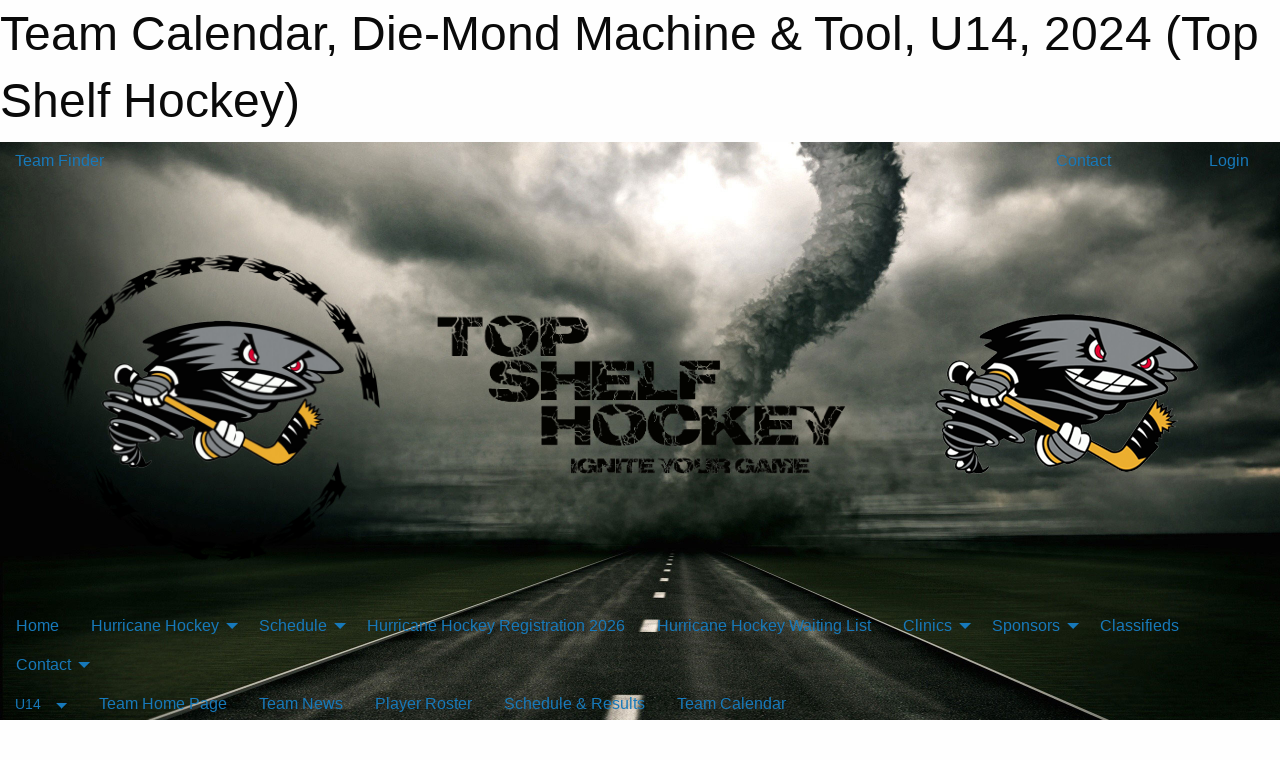

--- FILE ---
content_type: text/html; charset=utf-8
request_url: https://topshelfhockey.net/Teams/1166/Calendar/
body_size: 8892
content:


<!DOCTYPE html>

<html class="no-js" lang="en">
<head><meta charset="utf-8" /><meta http-equiv="x-ua-compatible" content="ie=edge" /><meta name="viewport" content="width=device-width, initial-scale=1.0" /><link rel="preconnect" href="https://cdnjs.cloudflare.com" /><link rel="dns-prefetch" href="https://cdnjs.cloudflare.com" /><link rel="preconnect" href="https://fonts.gstatic.com" /><link rel="dns-prefetch" href="https://fonts.gstatic.com" /><title>
	2024 > U14 > Die-Mond Machine & Tool > Team Calendar (Top Shelf Hockey)
</title><link rel="stylesheet" href="https://fonts.googleapis.com/css2?family=Oswald&amp;family=Roboto&amp;family=Passion+One:wght@700&amp;display=swap" />

    <!-- Compressed CSS -->
    <link rel="stylesheet" href="https://cdnjs.cloudflare.com/ajax/libs/foundation/6.7.5/css/foundation.min.css" /><link rel="stylesheet" href="https://cdnjs.cloudflare.com/ajax/libs/motion-ui/2.0.3/motion-ui.css" />

    <!--load all styles -->
    
  <meta name="keywords" content="Sportsheadz,Sports,Website,Minor,Premium,Scheduling" /><meta name="description" content="topshelfhockey.net powered by MBSportsWeb" /><!-- Facebook Pixel Code -->
<script>
  !function(f,b,e,v,n,t,s) {
    if(f.fbq)return;n=f.fbq=function(){n.callMethod?n.callMethod.apply(n,arguments):n.queue.push(arguments)
  };
  if(!f._fbq)f._fbq=n;n.push=n;n.loaded=!0;n.version='2.0';n.queue=[];t=b.createElement(e);t.async=!0;t.src=v;s=b.getElementsByTagName(e)[0];s.parentNode.insertBefore(t,s)}(window,document,'script','https://connect.facebook.net/en_US/fbevents.js');
  fbq('init', '110438673857120');
  fbq('track', 'PageView');
</script>
<noscript>
  <img height="1" width="1" src="https://www.facebook.com/tr?id=110438673857120&ev=PageView&noscript=1"/>
</noscript>
<!-- End Facebook Pixel Code -->

<style type="text/css">
 body { --D-color-rgb-primary: 65,65,65; --D-color-rgb-secondary: 47,135,178; --D-color-rgb-link: 65,65,65; --D-color-rgb-link-hover: 47,135,178; --D-color-rgb-content-link: 65,65,65; --D-color-rgb-content-link-hover: 47,135,178 }  body { --D-fonts-main: 'Roboto', sans-serif }  body { --D-fonts-headings: 'Oswald', sans-serif }  body { --D-fonts-bold: 'Passion One', cursive }  body { --D-wrapper-max-width: 1200px }  .sitecontainer { background-color: rgba(221,221,221,1.0) } @media screen and (min-width: 64em) {  .sitecontainer { background-attachment: fixed; background-image: url('/domains/topshelfhockey.net/bg_page.jpg'); background-position: center top; background-repeat: no-repeat; background-size: cover; } }  .sitecontainer main .wrapper { background-color: rgba(255,255,255,1); }  .bottom-drawer .content { background-color: rgba(255,255,255,1); } #wid6 .row-masthead { background-color: transparent } .cMain_ctl44-outer .heading-1 { --D-color-rgb-primary: 65,65,65; --D-color-rgb-primary-contrast: 255,255,255; --D-color-rgb-secondary: 47,135,178; } .cMain_ctl44-outer .month { --color-rgb-primary: 65,65,65; --color-rgb-primary-contrast: 255,255,255; } .cMain_ctl44-outer .month { --color-rgb-secondary: 47,135,178; --color-rgb-secondary-contrast: 255,255,255; }
</style>
<link href="/Domains/topshelfhockey.net/favicon.ico" rel="shortcut icon" /><link href="/assets/responsive/css/public.min.css?v=2025.07.27" type="text/css" rel="stylesheet" media="screen" /><link href="/Utils/Styles.aspx?ParentType=Team&amp;ParentID=1166&amp;Mode=Responsive&amp;Version=2024.04.15.20.00.00" type="text/css" rel="stylesheet" media="screen" /><script>var clicky_site_ids = clicky_site_ids || []; clicky_site_ids.push(101236319); var clicky_custom = {};</script>
<script async src="//static.getclicky.com/js"></script>
<script async src="//static.getclicky.com/inc/javascript/video/youtube.js"></script>
</head>
<body>
    
    
  <h1 class="hidden">Team Calendar, Die-Mond Machine & Tool, U14, 2024 (Top Shelf Hockey)</h1>

    <form method="post" action="/Teams/1166/Calendar/" id="frmMain">
<div class="aspNetHidden">
<input type="hidden" name="tlrk_ssm_TSSM" id="tlrk_ssm_TSSM" value="" />
<input type="hidden" name="tlrk_sm_TSM" id="tlrk_sm_TSM" value="" />
<input type="hidden" name="__EVENTTARGET" id="__EVENTTARGET" value="" />
<input type="hidden" name="__EVENTARGUMENT" id="__EVENTARGUMENT" value="" />
<input type="hidden" name="__VIEWSTATE" id="__VIEWSTATE" value="CIy5CSfmM8FbyOqZRA1L8PUAMJRkV5V7IHP5w48hgkvfsuwB26VhDNlwNm8vsdAGpUzXcKal8Kih4bOgy+da/JB1hS0rCfyKl7UneA1/RiD5nrE1X2nTRQQxx7dparurE0Fn1QPD8I2Lk+DxcFc/hxMNou5h0QI4C0/hpmkn4WPmt3Ux/ybX9dTVdK1Nb/[base64]/FaI4H1PwfZSmxkcDxLSeTP" />
</div>

<script type="text/javascript">
//<![CDATA[
var theForm = document.forms['frmMain'];
if (!theForm) {
    theForm = document.frmMain;
}
function __doPostBack(eventTarget, eventArgument) {
    if (!theForm.onsubmit || (theForm.onsubmit() != false)) {
        theForm.__EVENTTARGET.value = eventTarget;
        theForm.__EVENTARGUMENT.value = eventArgument;
        theForm.submit();
    }
}
//]]>
</script>


<script src="/WebResource.axd?d=pynGkmcFUV13He1Qd6_TZNGibWA3DwPbX7Q9PUqu4phbdRz8qre-RK0Rdg1pVbbhgL2UTyUd5PdC7QJdzXtlbA2&amp;t=638901397900000000" type="text/javascript"></script>


<script src="https://ajax.aspnetcdn.com/ajax/4.5.2/1/MicrosoftAjax.js" type="text/javascript"></script>
<script src="https://ajax.aspnetcdn.com/ajax/4.5.2/1/MicrosoftAjaxWebForms.js" type="text/javascript"></script>
<script src="/assets/core/js/web/web.min.js?v=2025.07.27" type="text/javascript"></script>
<script src="https://d2i2wahzwrm1n5.cloudfront.net/ajaxz/2025.2.609/Common/Core.js" type="text/javascript"></script>
<script src="https://d2i2wahzwrm1n5.cloudfront.net/ajaxz/2025.2.609/Ajax/Ajax.js" type="text/javascript"></script>
<div class="aspNetHidden">

	<input type="hidden" name="__VIEWSTATEGENERATOR" id="__VIEWSTATEGENERATOR" value="CA0B0334" />
	<input type="hidden" name="__EVENTVALIDATION" id="__EVENTVALIDATION" value="6uCUVVRJj/wxMGlWcS3cuHKFb0DVQf2MJG5l1WSNMvS272twbyyK+iR5CK8yH4dO5Vx962RrBWbayZTYN4ozfwAhz1zRWTupuJLXYpZBu4R5piKNll/vBynBWyyCNg4b" />
</div>
        <script type="text/javascript">
//<![CDATA[
Sys.WebForms.PageRequestManager._initialize('ctl00$tlrk_sm', 'frmMain', ['tctl00$tlrk_ramSU','tlrk_ramSU'], [], [], 90, 'ctl00');
//]]>
</script>

        <!-- 2025.2.609.462 --><div id="tlrk_ramSU">
	<span id="tlrk_ram" style="display:none;"></span>
</div>
        

        
  <div class="sitecontainer"><div id="row3" class="row-outer  not-editable"><div class="row-inner"><div id="wid4"><div class="outer-top-bar"><div class="wrapper row-top-bar"><div class="grid-x grid-padding-x align-middle"><div class="cell shrink show-for-small-only"><div class="cell small-6" data-responsive-toggle="top_bar_links" data-hide-for="medium"><button title="Toggle Top Bar Links" class="menu-icon" type="button" data-toggle></button></div></div><div class="cell shrink"><a href="/Seasons/Current/">Team Finder</a></div><div class="cell shrink"><div class="grid-x grid-margin-x"><div class="cell auto"><a href="https://www.facebook.com/Top-Shelf-Hockey-Stratford-110438673857120/" target="_blank" rel="noopener"><i class="fab fa-facebook" title="Facebook"></i></a></div><div class="cell auto"><a href="https://www.twitter.com/StratfordTop" target="_blank" rel="noopener"><i class="fab fa-x-twitter" title="Twitter"></i></a></div></div></div><div class="cell auto show-for-medium"><ul class="menu align-right"><li><a href="/Contact/"><i class="fas fa-address-book" title="Contacts"></i>&nbsp;Contact</a></li><li><a href="/Search/"><i class="fas fa-search" title="Search"></i><span class="hide-for-medium">&nbsp;Search</span></a></li></ul></div><div class="cell auto medium-shrink text-right"><ul class="dropdown menu align-right" data-dropdown-menu><li><a href="/Account/Login/?ReturnUrl=%2fTeams%2f1166%2fCalendar%2f" rel="nofollow"><i class="fas fa-sign-in-alt"></i>&nbsp;Login</a></li></ul></div></div><div id="top_bar_links" class="hide-for-medium" style="display:none;"><ul class="vertical menu"><li><a href="/Contact/"><i class="fas fa-address-book" title="Contacts"></i>&nbsp;Contact</a></li><li><a href="/Search/"><i class="fas fa-search" title="Search"></i><span class="hide-for-medium">&nbsp;Search</span></a></li></ul></div></div></div>
</div></div></div><header id="header" class="hide-for-print"><div id="row5" class="row-outer  not-editable"><div class="row-inner wrapper"><div id="wid6"><div class="cMain_ctl09-row-masthead row-masthead"><div class="grid-x align-middle text-center"><div class="cell small-4"><a href="/"><img class="contained-image" src="/domains/topshelfhockey.net/HH_Jersey_Logo-no_year.png" alt="Main Logo" /></a></div><div class="cell small-4"><img class="contained-image" src="/domains/topshelfhockey.net/TSHwebtext.png" alt="Banner Image" /></div><div class="cell small-4"><img class="contained-image secondary" src="/domains/topshelfhockey.net/logo_hurricanes.png" alt="Secondary Logo" /></div></div></div>
</div><div id="wid7">
        <div class="cMain_ctl12-row-menu row-menu org-menu">
            
            <div class="grid-x align-middle">
                
                <nav class="cell auto">
                    <div class="title-bar" data-responsive-toggle="cMain_ctl12_menu" data-hide-for="large">
                        <div class="title-bar-left">
                            
                            <ul class="horizontal menu">
                                
                                <li><a href="/">Home</a></li>
                                
                                <li><a href="/Seasons/Current/">Team Finder</a></li>
                                
                            </ul>
                            
                        </div>
                        <div class="title-bar-right">
                            <div class="title-bar-title" data-toggle="cMain_ctl12_menu">Organization Menu&nbsp;<i class="fas fa-bars"></i></div>
                        </div>
                    </div>
                    <ul id="cMain_ctl12_menu" style="display: none;" class="vertical large-horizontal menu " data-responsive-menu="drilldown large-dropdown" data-back-button='<li class="js-drilldown-back"><a class="sh-menu-back"></a></li>'>
                        <li class="hover-nonfunction"><a href="/">Home</a></li><li class="hover-nonfunction"><a>Hurricane Hockey</a><ul class="menu vertical nested"><li class="hover-nonfunction"><a href="/Pages/1419/Hurricane_Hockey/">Hurricane Hockey</a></li><li class="hover-nonfunction"><a href="/Pages/1002/Hurricane_Hockey_at_a_Glance/">Hurricane Hockey at a Glance</a></li><li class="hover-nonfunction"><a href="/Pages/1012/Hurricane_Hockey_Rules/">Hurricane Hockey Rules</a></li><li class="hover-nonfunction"><a href="/Pages/1009/Registration/">Registration</a></li></ul></li><li class="hover-nonfunction"><a>Schedule</a><ul class="menu vertical nested"><li class="hover-nonfunction"><a href="/Calendar/">Organization Calendar</a></li></ul></li><li class="hover-nonfunction"><a href="/Pages/1009/Hurricane_Hockey_Registration_2026/">Hurricane Hockey Registration 2026</a></li><li class="hover-nonfunction"><a href="/Forms/3157/2026_Hurricane_Hockey_Waiting_List/"><i class="fab fa-wpforms"></i>Hurricane Hockey Waiting List</a></li><li class="hover-nonfunction"><a>Clinics</a><ul class="menu vertical nested"><li class="hover-nonfunction"><a>Power Skating</a><ul class="menu vertical nested"><li class="hover-nonfunction"><a href="/Pages/1678/Summer_Power_Skating_w_Megan_Howe/">Power Skating</a></li><li class="hover-nonfunction"><a href="/Pages/1678/Summer_Power_Skating_w_Megan_Howe/">2025 Summer Power Skating</a></li><li class="hover-nonfunction"><a href="/Forms/2916/2025_Power_Skating_with_Megan_Howe/">Power Skating Registration Form</a></li><li class="hover-nonfunction"><a href="/Leagues/1138/Calendar/">Power Skating Schedule</a></li></ul></li><li class="hover-nonfunction"><a href="/Pages/1437/Morning_Skate_and_Skills_with_Megan_Howe/">Morning Skate &amp; Skills with Megan Howe</a></li><li class="hover-nonfunction"><a>Holiday Hockey Skills Bonanza</a><ul class="menu vertical nested"><li class="hover-nonfunction"><a href="/Pages/1631/Holiday_Hockey_Skills_Bonanza/">Holiday Hockey Skills Bonanza</a></li><li class="hover-nonfunction"><a href="/Forms/1669/Holiday_Hockey_Skills_Bonanza/">Holiday Hockey Skills Registration Form</a></li><li class="hover-nonfunction"><a href="/Leagues/1075/Calendar/">Holiday Hockey Skills Schedule</a></li></ul></li></ul></li><li class="hover-nonfunction"><a>Sponsors</a><ul class="menu vertical nested"><li class="hover-nonfunction"><a href="/Pages/1239/Become_a_Sponsor/">Become a Sponsor</a></li><li class="hover-nonfunction"><a href="/Sponsors/">Current Sponsors</a></li></ul></li><li class="hover-nonfunction"><a href="/Classifieds/">Classifieds</a></li><li class="hover-nonfunction"><a>Contact</a><ul class="menu vertical nested"><li class="hover-nonfunction"><a href="/Staff/1003/">Executive &amp; Staff</a></li><li class="hover-nonfunction"><a href="/Contact/1005/">Contact Us</a></li></ul></li>
                    </ul>
                </nav>
            </div>
            
        </div>
        </div><div id="wid8">
<div class="cMain_ctl15-row-menu row-menu">
    <div class="grid-x align-middle">
        
        <div class="cell shrink show-for-large">
            <button class="dropdown button clear" style="margin: 0;" type="button" data-toggle="cMain_ctl15_league_dropdown">U14</button>
        </div>
        
        <nav class="cell auto">
            <div class="title-bar" data-responsive-toggle="cMain_ctl15_menu" data-hide-for="large">
                <div class="title-bar-left flex-child-shrink">
                    <div class="grid-x align-middle">
                        
                        <div class="cell shrink">
                            <button class="dropdown button clear" style="margin: 0;" type="button" data-open="cMain_ctl15_league_modal">U14</button>
                        </div>
                        
                    </div>
                </div>
                <div class="title-bar-right flex-child-grow">
                    <div class="grid-x align-middle">
                        <div class="cell auto"></div>
                        
                        <div class="cell shrink">
                            <div class="title-bar-title" data-toggle="cMain_ctl15_menu">Die-Mond Machine &amp; Tool Menu&nbsp;<i class="fas fa-bars"></i></div>
                        </div>
                    </div>
                </div>
            </div>
            <ul id="cMain_ctl15_menu" style="display: none;" class="vertical large-horizontal menu " data-responsive-menu="drilldown large-dropdown" data-back-button='<li class="js-drilldown-back"><a class="sh-menu-back"></a></li>'>
                <li><a href="/Teams/1166/">Team Home Page</a></li><li><a href="/Teams/1166/Articles/">Team News</a></li><li><a href="/Teams/1166/Players/">Player Roster</a></li><li><a href="/Teams/1166/Schedule/">Schedule & Results</a></li><li><a href="/Teams/1166/Calendar/">Team Calendar</a></li>
            </ul>
        </nav>
        
    </div>
    
    <div class="dropdown-pane" id="cMain_ctl15_league_dropdown" data-dropdown data-close-on-click="true" style="width: 600px;">
        <div class="grid-x grid-padding-x grid-padding-y">
            <div class="cell medium-5">
                <ul class="menu vertical">
                    <li><a href="/Leagues/1164/">League Home Page</a></li><li><a href="/Leagues/1164/Articles/">League News</a></li><li><a href="/Leagues/1164/Schedule/">Schedule & Results</a></li><li><a href="/Leagues/1164/Standings/">League Standings</a></li><li><a href="/Leagues/1164/Calendar/">League Calendar</a></li>
                </ul>
            </div>
            <div class="cell medium-7">
            
                <h5 class="h5">Team Websites</h5>
                <hr />
                <div class="grid-x text-center small-up-2 site-list">
                    
                    <div class="cell"><a href="/Teams/1165/">A&amp;A Automotive</a></div>
                    
                    <div class="cell current">Die-Mond Machine &amp; Tool</div>
                    
                    <div class="cell"><a href="/Teams/1167/">MacPherson&#39;s Barber Shop</a></div>
                    
                    <div class="cell"><a href="/Teams/1168/">Straight Forward Sales</a></div>
                    
                </div>
            
            </div>
        </div>
    </div>
    <div class="large reveal cMain_ctl15-row-menu-reveal row-menu-reveal" id="cMain_ctl15_league_modal" data-reveal>
        <h3 class="h3">U14 - 2010/2011/2012</h3>
        <hr />
        <div class="grid-x grid-padding-x grid-padding-y">
            <div class="cell medium-5">
                <ul class="menu vertical">
                    <li><a href="/Leagues/1164/">League Home Page</a></li><li><a href="/Leagues/1164/Articles/">League News</a></li><li><a href="/Leagues/1164/Schedule/">Schedule & Results</a></li><li><a href="/Leagues/1164/Standings/">League Standings</a></li><li><a href="/Leagues/1164/Calendar/">League Calendar</a></li>
                </ul>
            </div>
            <div class="cell medium-7">
            
                <h5 class="h5">Team Websites</h5>
                <hr />
                <div class="grid-x text-center small-up-2 site-list">
                    
                    <div class="cell"><a href="/Teams/1165/">A&amp;A Automotive</a></div>
                    
                    <div class="cell current">Die-Mond Machine &amp; Tool</div>
                    
                    <div class="cell"><a href="/Teams/1167/">MacPherson&#39;s Barber Shop</a></div>
                    
                    <div class="cell"><a href="/Teams/1168/">Straight Forward Sales</a></div>
                    
                </div>
            
            </div>
        </div>
        <button class="close-button" data-close aria-label="Close modal" type="button">
            <span aria-hidden="true">&times;</span>
        </button>
    </div>
    
</div>
</div></div></div><div id="row9" class="row-outer  not-editable"><div class="row-inner wrapper"><div id="wid10">
</div></div></div><div id="row11" class="row-outer  not-editable"><div class="row-inner wrapper"><div id="wid12">
<div class="cMain_ctl25-row-breadcrumb row-breadcrumb">
    <div class="grid-x"><div class="cell auto"><nav aria-label="You are here:" role="navigation"><ul class="breadcrumbs"><li><a href="/" title="Main Home Page">Home</a></li><li><a href="/Seasons/" title="List of seasons">Seasons</a></li><li><a href="/Seasons/1147/" title="Season details for 2024">2024</a></li><li><a href="/Leagues/1164/" title="U14 - 2010/2011/2012 Home Page">U14</a></li><li><a href="/Teams/1166/" title="Die-Mond Machine & Tool Home Page">Die-Mond Machine & Tool</a></li><li>Team Calendar</li></ul></nav></div><div class="cell shrink"><ul class="breadcrumbs"><li><a href="/Sitemap/" title="Go to the sitemap page for this website"><i class="fas fa-sitemap"></i><span class="show-for-large">&nbsp;Sitemap</span></a></li></ul></div></div>
</div>
</div></div></div></header><main id="main"><div class="wrapper"><div id="row13" class="row-outer  not-editable"><div class="row-inner"><div id="wid14">
<div class="cMain_ctl32-outer widget">
    <div class="callout small warning text-center">This Team is part of the 2024 season, which is not set as the current season.</div>
</div>
</div></div></div><div id="row18" class="row-outer"><div class="row-inner"><div id="wid19"></div></div></div><div id="row1" class="row-outer"><div class="row-inner"><div class="grid-x grid-padding-x"><div id="row1col2" class="cell small-12 medium-12 large-12 ">


<div class="cMain_ctl44-outer">
    <div class="mod">
        <div class="modTitle">
            
            Team Calendar
        </div>
            <div class="grid-x grid-padding-x">
                <div class="cell medium-5">
                    <div class="month"><div class="navigation "><a class="button clear prev" href="/Teams/1166/Calendar/?Month=9&Year=2024">Sep</a><button class="button clear dropdown current" type="button" data-toggle="quickjump">Oct 2024</button><div class="dropdown-pane" style="width:200px;" data-position="bottom" data-alignment="center" id="quickjump" data-dropdown data-auto-focus="true"><ul class="vertical menu"><li class="text-center"><a href="/Teams/1166/Calendar/?Month=1&Year=2024">Jan 2024</a></li><li class="text-center"><a href="/Teams/1166/Calendar/?Month=2&Year=2024">Feb 2024</a></li><li class="text-center"><a href="/Teams/1166/Calendar/?Month=3&Year=2024">Mar 2024</a></li><li class="text-center"><a href="/Teams/1166/Calendar/?Month=4&Year=2024">Apr 2024</a></li><li class="text-center"><a href="/Teams/1166/Calendar/?Month=5&Year=2024">May 2024</a></li><li class="text-center"><a href="/Teams/1166/Calendar/?Month=6&Year=2024">Jun 2024</a></li><li class="text-center"><a href="/Teams/1166/Calendar/?Month=7&Year=2024">Jul 2024</a></li><li class="text-center"><a href="/Teams/1166/Calendar/?Month=8&Year=2024">Aug 2024</a></li><li class="text-center"><a href="/Teams/1166/Calendar/?Month=9&Year=2024">Sep 2024</a></li><li class="text-center"><span>** Oct 2024 **</span></li></ul></div><a class="button clear next" href="/Teams/1166/Calendar/?Month=11&Year=2024">Nov</a></div><div class="week header"><div class="day">S</div><div class="day">M</div><div class="day">T</div><div class="day">W</div><div class="day">T</div><div class="day">F</div><div class="day">S</div></div><div class="week"><a id="Sep-29-2024" onclick="show_day('Sep-29-2024')" class="day other">29<div class="caldots"></div></a><a id="Sep-30-2024" onclick="show_day('Sep-30-2024')" class="day other">30<div class="caldots"></div></a><a id="Oct-01-2024" onclick="show_day('Oct-01-2024')" class="day">1<div class="caldots"></div></a><a id="Oct-02-2024" onclick="show_day('Oct-02-2024')" class="day">2<div class="caldots"></div></a><a id="Oct-03-2024" onclick="show_day('Oct-03-2024')" class="day">3<div class="caldots"></div></a><a id="Oct-04-2024" onclick="show_day('Oct-04-2024')" class="day">4<div class="caldots"></div></a><a id="Oct-05-2024" onclick="show_day('Oct-05-2024')" class="day">5<div class="caldots"></div></a></div><div class="week"><a id="Oct-06-2024" onclick="show_day('Oct-06-2024')" class="day">6<div class="caldots"></div></a><a id="Oct-07-2024" onclick="show_day('Oct-07-2024')" class="day">7<div class="caldots"></div></a><a id="Oct-08-2024" onclick="show_day('Oct-08-2024')" class="day">8<div class="caldots"></div></a><a id="Oct-09-2024" onclick="show_day('Oct-09-2024')" class="day">9<div class="caldots"></div></a><a id="Oct-10-2024" onclick="show_day('Oct-10-2024')" class="day">10<div class="caldots"></div></a><a id="Oct-11-2024" onclick="show_day('Oct-11-2024')" class="day">11<div class="caldots"></div></a><a id="Oct-12-2024" onclick="show_day('Oct-12-2024')" class="day">12<div class="caldots"></div></a></div><div class="week"><a id="Oct-13-2024" onclick="show_day('Oct-13-2024')" class="day">13<div class="caldots"></div></a><a id="Oct-14-2024" onclick="show_day('Oct-14-2024')" class="day">14<div class="caldots"></div></a><a id="Oct-15-2024" onclick="show_day('Oct-15-2024')" class="day">15<div class="caldots"></div></a><a id="Oct-16-2024" onclick="show_day('Oct-16-2024')" class="day">16<div class="caldots"></div></a><a id="Oct-17-2024" onclick="show_day('Oct-17-2024')" class="day">17<div class="caldots"></div></a><a id="Oct-18-2024" onclick="show_day('Oct-18-2024')" class="day">18<div class="caldots"></div></a><a id="Oct-19-2024" onclick="show_day('Oct-19-2024')" class="day">19<div class="caldots"></div></a></div><div class="week"><a id="Oct-20-2024" onclick="show_day('Oct-20-2024')" class="day">20<div class="caldots"></div></a><a id="Oct-21-2024" onclick="show_day('Oct-21-2024')" class="day">21<div class="caldots"></div></a><a id="Oct-22-2024" onclick="show_day('Oct-22-2024')" class="day">22<div class="caldots"></div></a><a id="Oct-23-2024" onclick="show_day('Oct-23-2024')" class="day">23<div class="caldots"></div></a><a id="Oct-24-2024" onclick="show_day('Oct-24-2024')" class="day">24<div class="caldots"></div></a><a id="Oct-25-2024" onclick="show_day('Oct-25-2024')" class="day">25<div class="caldots"></div></a><a id="Oct-26-2024" onclick="show_day('Oct-26-2024')" class="day">26<div class="caldots"></div></a></div><div class="week"><a id="Oct-27-2024" onclick="show_day('Oct-27-2024')" class="day">27<div class="caldots"></div></a><a id="Oct-28-2024" onclick="show_day('Oct-28-2024')" class="day">28<div class="caldots"></div></a><a id="Oct-29-2024" onclick="show_day('Oct-29-2024')" class="day">29<div class="caldots"></div></a><a id="Oct-30-2024" onclick="show_day('Oct-30-2024')" class="day">30<div class="caldots"></div></a><a id="Oct-31-2024" onclick="show_day('Oct-31-2024')" class="day">31<div class="caldots"></div></a><a id="Nov-01-2024" onclick="show_day('Nov-01-2024')" class="day other">1<div class="caldots"></div></a><a id="Nov-02-2024" onclick="show_day('Nov-02-2024')" class="day other">2<div class="caldots"></div></a></div></div>
                </div>
                <div class="cell medium-7">
                    <div class="heading-1-wrapper"><div class="heading-1"><span class="pre"></span><span class="text">Oct 2024</span><span class="suf"></span></div></div><a id="show-all" class="button expanded themed" onclick="show_all()" style="display: none;">Show Full Month</a><div class="cal-items team"><div class="day-details other" id="day-Sep-29-2024"><div class="h6 text-center">Sun, Sep 29</div><div class="empty">No events for Sun, Sep 29, 2024</div></div><div class="day-details other" id="day-Sep-30-2024"><div class="h6 text-center">Mon, Sep 30</div><div class="empty">No events for Mon, Sep 30, 2024</div></div><div class="day-details selected" id="day-Oct-01-2024"><div class="h6 text-center">Tue, Oct 01</div><div class="empty">No events for Tue, Oct 01, 2024</div></div><div class="day-details selected" id="day-Oct-02-2024"><div class="h6 text-center">Wed, Oct 02</div><div class="empty">No events for Wed, Oct 02, 2024</div></div><div class="day-details selected" id="day-Oct-03-2024"><div class="h6 text-center">Thu, Oct 03</div><div class="empty">No events for Thu, Oct 03, 2024</div></div><div class="day-details selected" id="day-Oct-04-2024"><div class="h6 text-center">Fri, Oct 04</div><div class="empty">No events for Fri, Oct 04, 2024</div></div><div class="day-details selected" id="day-Oct-05-2024"><div class="h6 text-center">Sat, Oct 05</div><div class="empty">No events for Sat, Oct 05, 2024</div></div><div class="day-details selected" id="day-Oct-06-2024"><div class="h6 text-center">Sun, Oct 06</div><div class="empty">No events for Sun, Oct 06, 2024</div></div><div class="day-details selected" id="day-Oct-07-2024"><div class="h6 text-center">Mon, Oct 07</div><div class="empty">No events for Mon, Oct 07, 2024</div></div><div class="day-details selected" id="day-Oct-08-2024"><div class="h6 text-center">Tue, Oct 08</div><div class="empty">No events for Tue, Oct 08, 2024</div></div><div class="day-details selected" id="day-Oct-09-2024"><div class="h6 text-center">Wed, Oct 09</div><div class="empty">No events for Wed, Oct 09, 2024</div></div><div class="day-details selected" id="day-Oct-10-2024"><div class="h6 text-center">Thu, Oct 10</div><div class="empty">No events for Thu, Oct 10, 2024</div></div><div class="day-details selected" id="day-Oct-11-2024"><div class="h6 text-center">Fri, Oct 11</div><div class="empty">No events for Fri, Oct 11, 2024</div></div><div class="day-details selected" id="day-Oct-12-2024"><div class="h6 text-center">Sat, Oct 12</div><div class="empty">No events for Sat, Oct 12, 2024</div></div><div class="day-details selected" id="day-Oct-13-2024"><div class="h6 text-center">Sun, Oct 13</div><div class="empty">No events for Sun, Oct 13, 2024</div></div><div class="day-details selected" id="day-Oct-14-2024"><div class="h6 text-center">Mon, Oct 14</div><div class="empty">No events for Mon, Oct 14, 2024</div></div><div class="day-details selected" id="day-Oct-15-2024"><div class="h6 text-center">Tue, Oct 15</div><div class="empty">No events for Tue, Oct 15, 2024</div></div><div class="day-details selected" id="day-Oct-16-2024"><div class="h6 text-center">Wed, Oct 16</div><div class="empty">No events for Wed, Oct 16, 2024</div></div><div class="day-details selected" id="day-Oct-17-2024"><div class="h6 text-center">Thu, Oct 17</div><div class="empty">No events for Thu, Oct 17, 2024</div></div><div class="day-details selected" id="day-Oct-18-2024"><div class="h6 text-center">Fri, Oct 18</div><div class="empty">No events for Fri, Oct 18, 2024</div></div><div class="day-details selected" id="day-Oct-19-2024"><div class="h6 text-center">Sat, Oct 19</div><div class="empty">No events for Sat, Oct 19, 2024</div></div><div class="day-details selected" id="day-Oct-20-2024"><div class="h6 text-center">Sun, Oct 20</div><div class="empty">No events for Sun, Oct 20, 2024</div></div><div class="day-details selected" id="day-Oct-21-2024"><div class="h6 text-center">Mon, Oct 21</div><div class="empty">No events for Mon, Oct 21, 2024</div></div><div class="day-details selected" id="day-Oct-22-2024"><div class="h6 text-center">Tue, Oct 22</div><div class="empty">No events for Tue, Oct 22, 2024</div></div><div class="day-details selected" id="day-Oct-23-2024"><div class="h6 text-center">Wed, Oct 23</div><div class="empty">No events for Wed, Oct 23, 2024</div></div><div class="day-details selected" id="day-Oct-24-2024"><div class="h6 text-center">Thu, Oct 24</div><div class="empty">No events for Thu, Oct 24, 2024</div></div><div class="day-details selected" id="day-Oct-25-2024"><div class="h6 text-center">Fri, Oct 25</div><div class="empty">No events for Fri, Oct 25, 2024</div></div><div class="day-details selected" id="day-Oct-26-2024"><div class="h6 text-center">Sat, Oct 26</div><div class="empty">No events for Sat, Oct 26, 2024</div></div><div class="day-details selected" id="day-Oct-27-2024"><div class="h6 text-center">Sun, Oct 27</div><div class="empty">No events for Sun, Oct 27, 2024</div></div><div class="day-details selected" id="day-Oct-28-2024"><div class="h6 text-center">Mon, Oct 28</div><div class="empty">No events for Mon, Oct 28, 2024</div></div><div class="day-details selected" id="day-Oct-29-2024"><div class="h6 text-center">Tue, Oct 29</div><div class="empty">No events for Tue, Oct 29, 2024</div></div><div class="day-details selected" id="day-Oct-30-2024"><div class="h6 text-center">Wed, Oct 30</div><div class="empty">No events for Wed, Oct 30, 2024</div></div><div class="day-details selected" id="day-Oct-31-2024"><div class="h6 text-center">Thu, Oct 31</div><div class="empty">No events for Thu, Oct 31, 2024</div></div><div class="day-details other" id="day-Nov-01-2024"><div class="h6 text-center">Fri, Nov 01</div><div class="empty">No events for Fri, Nov 01, 2024</div></div><div class="day-details other" id="day-Nov-02-2024"><div class="h6 text-center">Sat, Nov 02</div><div class="empty">No events for Sat, Nov 02, 2024</div></div></div>
                </div>
                <div class="cell small-12">
                    
                </div>
            </div>
    </div>
</div>



<script type="text/javascript">

    function show_day(date) { var cell = $("#" + date); $("#show-all").fadeIn(); $(".empty-date").hide(); if (cell.length) { $(".day").removeClass("selected"); cell.addClass("selected"); $(".day-details").hide(); $("#day-" + date + " .is-subsequent-item").show(); $("#day-" + date).fadeIn(); }  }

    function show_all() { $(".day").removeClass("selected"); $(".day-details").hide(); $(".is-subsequent-item").hide(); $(".has-items").fadeIn(); $("#show-all").hide(); }

    window.onload = function () { if (window.location.hash != "") { show_day(window.location.hash.split('#')[1]); } }

</script>

</div></div></div></div></div></main><footer id="footer" class="hide-for-print"><div id="row15" class="row-outer  not-editable"><div class="row-inner wrapper"><div id="wid16">
    <div class="cMain_ctl52-row-footer row-footer">
        <div class="grid-x"><div class="cell medium-6"><div class="sportsheadz"><div class="grid-x"><div class="cell small-6 text-center sh-logo"><a href="/Teams/1166/App/" rel="noopener" title="More information about the Sportsheadz App"><img src="https://mbswcdn.com/img/sportsheadz/go-mobile.png" alt="Sportsheadz Go Mobile!" /></a></div><div class="cell small-6"><h3>Get Mobile!</h3><p>Download our mobile app to stay up to date on all the latest scores, stats, and schedules</p><div class="app-store-links"><div class="cell"><a href="/Teams/1166/App/" rel="noopener" title="More information about the Sportsheadz App"><img src="https://mbswcdn.com/img/sportsheadz/appstorebadge-300x102.png" alt="Apple App Store" /></a></div><div class="cell"><a href="/Teams/1166/App/" rel="noopener" title="More information about the Sportsheadz App"><img src="https://mbswcdn.com/img/sportsheadz/google-play-badge-1-300x92.png" alt="Google Play Store" /></a></div></div></div></div></div></div><div class="cell medium-6"><div class="contact"><h3>Contact Us</h3>Visit our <a href="/Contact">Contact</a> page for more contact details.</div></div></div><div class="grid-x grid-padding-x grid-padding-y align-middle text-center"><div class="cell small-12"><div class="org"><span></span></div><div class="site"><span>2024 U14 - Die-Mond Machine & Tool</span></div></div></div>
    </div>
</div><div id="wid17">

<div class="cMain_ctl55-outer">
    <div class="row-footer-terms">
        <div class="grid-x grid-padding-x grid-padding-y">
            <div class="cell">
                <ul class="menu align-center">
                    <li><a href="https://mail.mbsportsweb.ca/" rel="nofollow">Webmail</a></li>
                    
                    <li><a href="/Privacy-Policy/">Privacy Policy</a></li>
                    <li><a href="/Terms-Of-Use/">Terms of Use</a></li>
                    <li><a href="/Help/">Website Help</a></li>
                    <li><a href="/Sitemap/">Sitemap</a></li>
                    <li><a href="/Contact/">Contact</a></li>
                    <li><a href="/Subscribe/">Subscribe</a></li>
                </ul>
            </div>
        </div>
    </div>
</div>
</div></div></div></footer></div>
  
  
  

        
        
        <input type="hidden" name="ctl00$hfCmd" id="hfCmd" />
        <script type="text/javascript">
            //<![CDATA[
            function get_HFID() { return "hfCmd"; }
            function toggleBio(eLink, eBio) { if (document.getElementById(eBio).style.display == 'none') { document.getElementById(eLink).innerHTML = 'Hide Bio'; document.getElementById(eBio).style.display = 'block'; } else { document.getElementById(eLink).innerHTML = 'Show Bio'; document.getElementById(eBio).style.display = 'none'; } }
            function get_WinHeight() { var h = (typeof window.innerHeight != 'undefined' ? window.innerHeight : document.body.offsetHeight); return h; }
            function get_WinWidth() { var w = (typeof window.innerWidth != 'undefined' ? window.innerWidth : document.body.offsetWidth); return w; }
            function StopPropagation(e) { e.cancelBubble = true; if (e.stopPropagation) { e.stopPropagation(); } }
            function set_cmd(n) { var t = $get(get_HFID()); t.value = n, __doPostBack(get_HFID(), "") }
            function set_cookie(n, t, i) { var r = new Date; r.setDate(r.getDate() + i), document.cookie = n + "=" + escape(t) + ";expires=" + r.toUTCString() + ";path=/;SameSite=Strict"; }
            function get_cookie(n) { var t, i; if (document.cookie.length > 0) { t = document.cookie.indexOf(n + "="); if (t != -1) return t = t + n.length + 1, i = document.cookie.indexOf(";", t), i == -1 && (i = document.cookie.length), unescape(document.cookie.substring(t, i)) } return "" }
            function Track(goal_name) { if (typeof (clicky) != "undefined") { clicky.goal(goal_name); } }
                //]]>
        </script>
    

<script type="text/javascript">
//<![CDATA[
window.__TsmHiddenField = $get('tlrk_sm_TSM');Sys.Application.add_init(function() {
    $create(Telerik.Web.UI.RadAjaxManager, {"_updatePanels":"","ajaxSettings":[],"clientEvents":{OnRequestStart:"",OnResponseEnd:""},"defaultLoadingPanelID":"","enableAJAX":true,"enableHistory":false,"links":[],"styles":[],"uniqueID":"ctl00$tlrk_ram","updatePanelsRenderMode":0}, null, null, $get("tlrk_ram"));
});
//]]>
</script>
</form>

    <script src="https://cdnjs.cloudflare.com/ajax/libs/jquery/3.6.0/jquery.min.js"></script>
    <script src="https://cdnjs.cloudflare.com/ajax/libs/what-input/5.2.12/what-input.min.js"></script>
    <!-- Compressed JavaScript -->
    <script src="https://cdnjs.cloudflare.com/ajax/libs/foundation/6.7.5/js/foundation.min.js"></script>
    <!-- Slick Carousel Compressed JavaScript -->
    <script src="/assets/responsive/js/slick.min.js?v=2025.07.27"></script>

    <script>
        $(document).foundation();

        $(".sh-menu-back").each(function () {
            var backTxt = $(this).parent().closest(".is-drilldown-submenu-parent").find("> a").text();
            $(this).text(backTxt);
        });

        $(".hover-nonfunction").on("mouseenter", function () { $(this).addClass("hover"); });
        $(".hover-nonfunction").on("mouseleave", function () { $(this).removeClass("hover"); });
        $(".hover-function").on("mouseenter touchstart", function () { $(this).addClass("hover"); setTimeout(function () { $(".hover-function.hover .hover-function-links").css("pointer-events", "auto"); }, 100); });
        $(".hover-function").on("mouseleave touchmove", function () { $(".hover-function.hover .hover-function-links").css("pointer-events", "none"); $(this).removeClass("hover"); });

        function filteritems(containerid, item_css, css_to_show) {
            if (css_to_show == "") {
                $("#" + containerid + " ." + item_css).fadeIn();
            } else {
                $("#" + containerid + " ." + item_css).hide();
                $("#" + containerid + " ." + item_css + "." + css_to_show).fadeIn();
            }
        }

    </script>

    <script> show_all()</script>

    <script type="text/javascript">
 var alt_title = $("h1.hidden").html(); if(alt_title != "") { clicky_custom.title = alt_title; }
</script>


    

<script defer src="https://static.cloudflareinsights.com/beacon.min.js/vcd15cbe7772f49c399c6a5babf22c1241717689176015" integrity="sha512-ZpsOmlRQV6y907TI0dKBHq9Md29nnaEIPlkf84rnaERnq6zvWvPUqr2ft8M1aS28oN72PdrCzSjY4U6VaAw1EQ==" data-cf-beacon='{"version":"2024.11.0","token":"b29044128b7f4d3c9c3dadd2787299c4","r":1,"server_timing":{"name":{"cfCacheStatus":true,"cfEdge":true,"cfExtPri":true,"cfL4":true,"cfOrigin":true,"cfSpeedBrain":true},"location_startswith":null}}' crossorigin="anonymous"></script>
</body>
</html>
